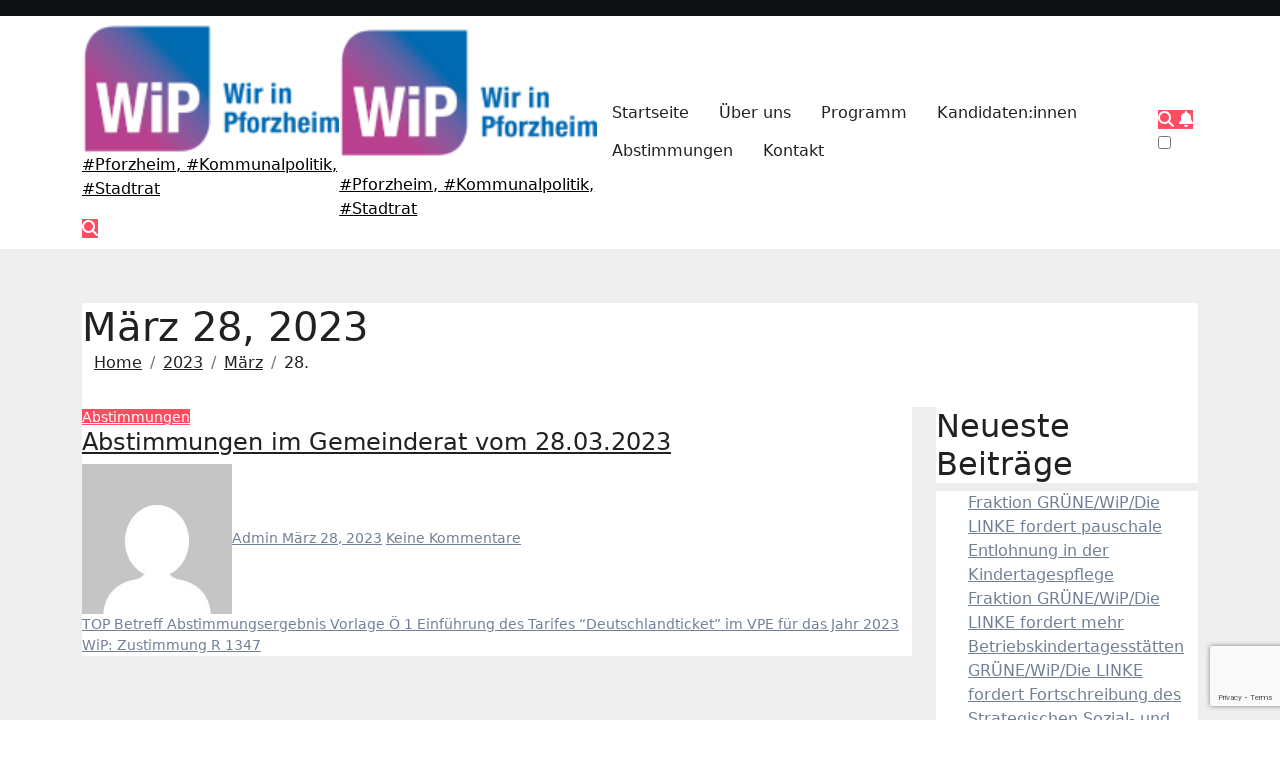

--- FILE ---
content_type: text/html; charset=utf-8
request_url: https://www.google.com/recaptcha/api2/anchor?ar=1&k=6Lc28-EpAAAAANrQhOmbKQkH5a31biPvrzfqXYHG&co=aHR0cHM6Ly93d3cud2lyLWluLXBmb3J6aGVpbS5kZTo0NDM.&hl=en&v=N67nZn4AqZkNcbeMu4prBgzg&size=invisible&anchor-ms=20000&execute-ms=30000&cb=904x59yw08sy
body_size: 48420
content:
<!DOCTYPE HTML><html dir="ltr" lang="en"><head><meta http-equiv="Content-Type" content="text/html; charset=UTF-8">
<meta http-equiv="X-UA-Compatible" content="IE=edge">
<title>reCAPTCHA</title>
<style type="text/css">
/* cyrillic-ext */
@font-face {
  font-family: 'Roboto';
  font-style: normal;
  font-weight: 400;
  font-stretch: 100%;
  src: url(//fonts.gstatic.com/s/roboto/v48/KFO7CnqEu92Fr1ME7kSn66aGLdTylUAMa3GUBHMdazTgWw.woff2) format('woff2');
  unicode-range: U+0460-052F, U+1C80-1C8A, U+20B4, U+2DE0-2DFF, U+A640-A69F, U+FE2E-FE2F;
}
/* cyrillic */
@font-face {
  font-family: 'Roboto';
  font-style: normal;
  font-weight: 400;
  font-stretch: 100%;
  src: url(//fonts.gstatic.com/s/roboto/v48/KFO7CnqEu92Fr1ME7kSn66aGLdTylUAMa3iUBHMdazTgWw.woff2) format('woff2');
  unicode-range: U+0301, U+0400-045F, U+0490-0491, U+04B0-04B1, U+2116;
}
/* greek-ext */
@font-face {
  font-family: 'Roboto';
  font-style: normal;
  font-weight: 400;
  font-stretch: 100%;
  src: url(//fonts.gstatic.com/s/roboto/v48/KFO7CnqEu92Fr1ME7kSn66aGLdTylUAMa3CUBHMdazTgWw.woff2) format('woff2');
  unicode-range: U+1F00-1FFF;
}
/* greek */
@font-face {
  font-family: 'Roboto';
  font-style: normal;
  font-weight: 400;
  font-stretch: 100%;
  src: url(//fonts.gstatic.com/s/roboto/v48/KFO7CnqEu92Fr1ME7kSn66aGLdTylUAMa3-UBHMdazTgWw.woff2) format('woff2');
  unicode-range: U+0370-0377, U+037A-037F, U+0384-038A, U+038C, U+038E-03A1, U+03A3-03FF;
}
/* math */
@font-face {
  font-family: 'Roboto';
  font-style: normal;
  font-weight: 400;
  font-stretch: 100%;
  src: url(//fonts.gstatic.com/s/roboto/v48/KFO7CnqEu92Fr1ME7kSn66aGLdTylUAMawCUBHMdazTgWw.woff2) format('woff2');
  unicode-range: U+0302-0303, U+0305, U+0307-0308, U+0310, U+0312, U+0315, U+031A, U+0326-0327, U+032C, U+032F-0330, U+0332-0333, U+0338, U+033A, U+0346, U+034D, U+0391-03A1, U+03A3-03A9, U+03B1-03C9, U+03D1, U+03D5-03D6, U+03F0-03F1, U+03F4-03F5, U+2016-2017, U+2034-2038, U+203C, U+2040, U+2043, U+2047, U+2050, U+2057, U+205F, U+2070-2071, U+2074-208E, U+2090-209C, U+20D0-20DC, U+20E1, U+20E5-20EF, U+2100-2112, U+2114-2115, U+2117-2121, U+2123-214F, U+2190, U+2192, U+2194-21AE, U+21B0-21E5, U+21F1-21F2, U+21F4-2211, U+2213-2214, U+2216-22FF, U+2308-230B, U+2310, U+2319, U+231C-2321, U+2336-237A, U+237C, U+2395, U+239B-23B7, U+23D0, U+23DC-23E1, U+2474-2475, U+25AF, U+25B3, U+25B7, U+25BD, U+25C1, U+25CA, U+25CC, U+25FB, U+266D-266F, U+27C0-27FF, U+2900-2AFF, U+2B0E-2B11, U+2B30-2B4C, U+2BFE, U+3030, U+FF5B, U+FF5D, U+1D400-1D7FF, U+1EE00-1EEFF;
}
/* symbols */
@font-face {
  font-family: 'Roboto';
  font-style: normal;
  font-weight: 400;
  font-stretch: 100%;
  src: url(//fonts.gstatic.com/s/roboto/v48/KFO7CnqEu92Fr1ME7kSn66aGLdTylUAMaxKUBHMdazTgWw.woff2) format('woff2');
  unicode-range: U+0001-000C, U+000E-001F, U+007F-009F, U+20DD-20E0, U+20E2-20E4, U+2150-218F, U+2190, U+2192, U+2194-2199, U+21AF, U+21E6-21F0, U+21F3, U+2218-2219, U+2299, U+22C4-22C6, U+2300-243F, U+2440-244A, U+2460-24FF, U+25A0-27BF, U+2800-28FF, U+2921-2922, U+2981, U+29BF, U+29EB, U+2B00-2BFF, U+4DC0-4DFF, U+FFF9-FFFB, U+10140-1018E, U+10190-1019C, U+101A0, U+101D0-101FD, U+102E0-102FB, U+10E60-10E7E, U+1D2C0-1D2D3, U+1D2E0-1D37F, U+1F000-1F0FF, U+1F100-1F1AD, U+1F1E6-1F1FF, U+1F30D-1F30F, U+1F315, U+1F31C, U+1F31E, U+1F320-1F32C, U+1F336, U+1F378, U+1F37D, U+1F382, U+1F393-1F39F, U+1F3A7-1F3A8, U+1F3AC-1F3AF, U+1F3C2, U+1F3C4-1F3C6, U+1F3CA-1F3CE, U+1F3D4-1F3E0, U+1F3ED, U+1F3F1-1F3F3, U+1F3F5-1F3F7, U+1F408, U+1F415, U+1F41F, U+1F426, U+1F43F, U+1F441-1F442, U+1F444, U+1F446-1F449, U+1F44C-1F44E, U+1F453, U+1F46A, U+1F47D, U+1F4A3, U+1F4B0, U+1F4B3, U+1F4B9, U+1F4BB, U+1F4BF, U+1F4C8-1F4CB, U+1F4D6, U+1F4DA, U+1F4DF, U+1F4E3-1F4E6, U+1F4EA-1F4ED, U+1F4F7, U+1F4F9-1F4FB, U+1F4FD-1F4FE, U+1F503, U+1F507-1F50B, U+1F50D, U+1F512-1F513, U+1F53E-1F54A, U+1F54F-1F5FA, U+1F610, U+1F650-1F67F, U+1F687, U+1F68D, U+1F691, U+1F694, U+1F698, U+1F6AD, U+1F6B2, U+1F6B9-1F6BA, U+1F6BC, U+1F6C6-1F6CF, U+1F6D3-1F6D7, U+1F6E0-1F6EA, U+1F6F0-1F6F3, U+1F6F7-1F6FC, U+1F700-1F7FF, U+1F800-1F80B, U+1F810-1F847, U+1F850-1F859, U+1F860-1F887, U+1F890-1F8AD, U+1F8B0-1F8BB, U+1F8C0-1F8C1, U+1F900-1F90B, U+1F93B, U+1F946, U+1F984, U+1F996, U+1F9E9, U+1FA00-1FA6F, U+1FA70-1FA7C, U+1FA80-1FA89, U+1FA8F-1FAC6, U+1FACE-1FADC, U+1FADF-1FAE9, U+1FAF0-1FAF8, U+1FB00-1FBFF;
}
/* vietnamese */
@font-face {
  font-family: 'Roboto';
  font-style: normal;
  font-weight: 400;
  font-stretch: 100%;
  src: url(//fonts.gstatic.com/s/roboto/v48/KFO7CnqEu92Fr1ME7kSn66aGLdTylUAMa3OUBHMdazTgWw.woff2) format('woff2');
  unicode-range: U+0102-0103, U+0110-0111, U+0128-0129, U+0168-0169, U+01A0-01A1, U+01AF-01B0, U+0300-0301, U+0303-0304, U+0308-0309, U+0323, U+0329, U+1EA0-1EF9, U+20AB;
}
/* latin-ext */
@font-face {
  font-family: 'Roboto';
  font-style: normal;
  font-weight: 400;
  font-stretch: 100%;
  src: url(//fonts.gstatic.com/s/roboto/v48/KFO7CnqEu92Fr1ME7kSn66aGLdTylUAMa3KUBHMdazTgWw.woff2) format('woff2');
  unicode-range: U+0100-02BA, U+02BD-02C5, U+02C7-02CC, U+02CE-02D7, U+02DD-02FF, U+0304, U+0308, U+0329, U+1D00-1DBF, U+1E00-1E9F, U+1EF2-1EFF, U+2020, U+20A0-20AB, U+20AD-20C0, U+2113, U+2C60-2C7F, U+A720-A7FF;
}
/* latin */
@font-face {
  font-family: 'Roboto';
  font-style: normal;
  font-weight: 400;
  font-stretch: 100%;
  src: url(//fonts.gstatic.com/s/roboto/v48/KFO7CnqEu92Fr1ME7kSn66aGLdTylUAMa3yUBHMdazQ.woff2) format('woff2');
  unicode-range: U+0000-00FF, U+0131, U+0152-0153, U+02BB-02BC, U+02C6, U+02DA, U+02DC, U+0304, U+0308, U+0329, U+2000-206F, U+20AC, U+2122, U+2191, U+2193, U+2212, U+2215, U+FEFF, U+FFFD;
}
/* cyrillic-ext */
@font-face {
  font-family: 'Roboto';
  font-style: normal;
  font-weight: 500;
  font-stretch: 100%;
  src: url(//fonts.gstatic.com/s/roboto/v48/KFO7CnqEu92Fr1ME7kSn66aGLdTylUAMa3GUBHMdazTgWw.woff2) format('woff2');
  unicode-range: U+0460-052F, U+1C80-1C8A, U+20B4, U+2DE0-2DFF, U+A640-A69F, U+FE2E-FE2F;
}
/* cyrillic */
@font-face {
  font-family: 'Roboto';
  font-style: normal;
  font-weight: 500;
  font-stretch: 100%;
  src: url(//fonts.gstatic.com/s/roboto/v48/KFO7CnqEu92Fr1ME7kSn66aGLdTylUAMa3iUBHMdazTgWw.woff2) format('woff2');
  unicode-range: U+0301, U+0400-045F, U+0490-0491, U+04B0-04B1, U+2116;
}
/* greek-ext */
@font-face {
  font-family: 'Roboto';
  font-style: normal;
  font-weight: 500;
  font-stretch: 100%;
  src: url(//fonts.gstatic.com/s/roboto/v48/KFO7CnqEu92Fr1ME7kSn66aGLdTylUAMa3CUBHMdazTgWw.woff2) format('woff2');
  unicode-range: U+1F00-1FFF;
}
/* greek */
@font-face {
  font-family: 'Roboto';
  font-style: normal;
  font-weight: 500;
  font-stretch: 100%;
  src: url(//fonts.gstatic.com/s/roboto/v48/KFO7CnqEu92Fr1ME7kSn66aGLdTylUAMa3-UBHMdazTgWw.woff2) format('woff2');
  unicode-range: U+0370-0377, U+037A-037F, U+0384-038A, U+038C, U+038E-03A1, U+03A3-03FF;
}
/* math */
@font-face {
  font-family: 'Roboto';
  font-style: normal;
  font-weight: 500;
  font-stretch: 100%;
  src: url(//fonts.gstatic.com/s/roboto/v48/KFO7CnqEu92Fr1ME7kSn66aGLdTylUAMawCUBHMdazTgWw.woff2) format('woff2');
  unicode-range: U+0302-0303, U+0305, U+0307-0308, U+0310, U+0312, U+0315, U+031A, U+0326-0327, U+032C, U+032F-0330, U+0332-0333, U+0338, U+033A, U+0346, U+034D, U+0391-03A1, U+03A3-03A9, U+03B1-03C9, U+03D1, U+03D5-03D6, U+03F0-03F1, U+03F4-03F5, U+2016-2017, U+2034-2038, U+203C, U+2040, U+2043, U+2047, U+2050, U+2057, U+205F, U+2070-2071, U+2074-208E, U+2090-209C, U+20D0-20DC, U+20E1, U+20E5-20EF, U+2100-2112, U+2114-2115, U+2117-2121, U+2123-214F, U+2190, U+2192, U+2194-21AE, U+21B0-21E5, U+21F1-21F2, U+21F4-2211, U+2213-2214, U+2216-22FF, U+2308-230B, U+2310, U+2319, U+231C-2321, U+2336-237A, U+237C, U+2395, U+239B-23B7, U+23D0, U+23DC-23E1, U+2474-2475, U+25AF, U+25B3, U+25B7, U+25BD, U+25C1, U+25CA, U+25CC, U+25FB, U+266D-266F, U+27C0-27FF, U+2900-2AFF, U+2B0E-2B11, U+2B30-2B4C, U+2BFE, U+3030, U+FF5B, U+FF5D, U+1D400-1D7FF, U+1EE00-1EEFF;
}
/* symbols */
@font-face {
  font-family: 'Roboto';
  font-style: normal;
  font-weight: 500;
  font-stretch: 100%;
  src: url(//fonts.gstatic.com/s/roboto/v48/KFO7CnqEu92Fr1ME7kSn66aGLdTylUAMaxKUBHMdazTgWw.woff2) format('woff2');
  unicode-range: U+0001-000C, U+000E-001F, U+007F-009F, U+20DD-20E0, U+20E2-20E4, U+2150-218F, U+2190, U+2192, U+2194-2199, U+21AF, U+21E6-21F0, U+21F3, U+2218-2219, U+2299, U+22C4-22C6, U+2300-243F, U+2440-244A, U+2460-24FF, U+25A0-27BF, U+2800-28FF, U+2921-2922, U+2981, U+29BF, U+29EB, U+2B00-2BFF, U+4DC0-4DFF, U+FFF9-FFFB, U+10140-1018E, U+10190-1019C, U+101A0, U+101D0-101FD, U+102E0-102FB, U+10E60-10E7E, U+1D2C0-1D2D3, U+1D2E0-1D37F, U+1F000-1F0FF, U+1F100-1F1AD, U+1F1E6-1F1FF, U+1F30D-1F30F, U+1F315, U+1F31C, U+1F31E, U+1F320-1F32C, U+1F336, U+1F378, U+1F37D, U+1F382, U+1F393-1F39F, U+1F3A7-1F3A8, U+1F3AC-1F3AF, U+1F3C2, U+1F3C4-1F3C6, U+1F3CA-1F3CE, U+1F3D4-1F3E0, U+1F3ED, U+1F3F1-1F3F3, U+1F3F5-1F3F7, U+1F408, U+1F415, U+1F41F, U+1F426, U+1F43F, U+1F441-1F442, U+1F444, U+1F446-1F449, U+1F44C-1F44E, U+1F453, U+1F46A, U+1F47D, U+1F4A3, U+1F4B0, U+1F4B3, U+1F4B9, U+1F4BB, U+1F4BF, U+1F4C8-1F4CB, U+1F4D6, U+1F4DA, U+1F4DF, U+1F4E3-1F4E6, U+1F4EA-1F4ED, U+1F4F7, U+1F4F9-1F4FB, U+1F4FD-1F4FE, U+1F503, U+1F507-1F50B, U+1F50D, U+1F512-1F513, U+1F53E-1F54A, U+1F54F-1F5FA, U+1F610, U+1F650-1F67F, U+1F687, U+1F68D, U+1F691, U+1F694, U+1F698, U+1F6AD, U+1F6B2, U+1F6B9-1F6BA, U+1F6BC, U+1F6C6-1F6CF, U+1F6D3-1F6D7, U+1F6E0-1F6EA, U+1F6F0-1F6F3, U+1F6F7-1F6FC, U+1F700-1F7FF, U+1F800-1F80B, U+1F810-1F847, U+1F850-1F859, U+1F860-1F887, U+1F890-1F8AD, U+1F8B0-1F8BB, U+1F8C0-1F8C1, U+1F900-1F90B, U+1F93B, U+1F946, U+1F984, U+1F996, U+1F9E9, U+1FA00-1FA6F, U+1FA70-1FA7C, U+1FA80-1FA89, U+1FA8F-1FAC6, U+1FACE-1FADC, U+1FADF-1FAE9, U+1FAF0-1FAF8, U+1FB00-1FBFF;
}
/* vietnamese */
@font-face {
  font-family: 'Roboto';
  font-style: normal;
  font-weight: 500;
  font-stretch: 100%;
  src: url(//fonts.gstatic.com/s/roboto/v48/KFO7CnqEu92Fr1ME7kSn66aGLdTylUAMa3OUBHMdazTgWw.woff2) format('woff2');
  unicode-range: U+0102-0103, U+0110-0111, U+0128-0129, U+0168-0169, U+01A0-01A1, U+01AF-01B0, U+0300-0301, U+0303-0304, U+0308-0309, U+0323, U+0329, U+1EA0-1EF9, U+20AB;
}
/* latin-ext */
@font-face {
  font-family: 'Roboto';
  font-style: normal;
  font-weight: 500;
  font-stretch: 100%;
  src: url(//fonts.gstatic.com/s/roboto/v48/KFO7CnqEu92Fr1ME7kSn66aGLdTylUAMa3KUBHMdazTgWw.woff2) format('woff2');
  unicode-range: U+0100-02BA, U+02BD-02C5, U+02C7-02CC, U+02CE-02D7, U+02DD-02FF, U+0304, U+0308, U+0329, U+1D00-1DBF, U+1E00-1E9F, U+1EF2-1EFF, U+2020, U+20A0-20AB, U+20AD-20C0, U+2113, U+2C60-2C7F, U+A720-A7FF;
}
/* latin */
@font-face {
  font-family: 'Roboto';
  font-style: normal;
  font-weight: 500;
  font-stretch: 100%;
  src: url(//fonts.gstatic.com/s/roboto/v48/KFO7CnqEu92Fr1ME7kSn66aGLdTylUAMa3yUBHMdazQ.woff2) format('woff2');
  unicode-range: U+0000-00FF, U+0131, U+0152-0153, U+02BB-02BC, U+02C6, U+02DA, U+02DC, U+0304, U+0308, U+0329, U+2000-206F, U+20AC, U+2122, U+2191, U+2193, U+2212, U+2215, U+FEFF, U+FFFD;
}
/* cyrillic-ext */
@font-face {
  font-family: 'Roboto';
  font-style: normal;
  font-weight: 900;
  font-stretch: 100%;
  src: url(//fonts.gstatic.com/s/roboto/v48/KFO7CnqEu92Fr1ME7kSn66aGLdTylUAMa3GUBHMdazTgWw.woff2) format('woff2');
  unicode-range: U+0460-052F, U+1C80-1C8A, U+20B4, U+2DE0-2DFF, U+A640-A69F, U+FE2E-FE2F;
}
/* cyrillic */
@font-face {
  font-family: 'Roboto';
  font-style: normal;
  font-weight: 900;
  font-stretch: 100%;
  src: url(//fonts.gstatic.com/s/roboto/v48/KFO7CnqEu92Fr1ME7kSn66aGLdTylUAMa3iUBHMdazTgWw.woff2) format('woff2');
  unicode-range: U+0301, U+0400-045F, U+0490-0491, U+04B0-04B1, U+2116;
}
/* greek-ext */
@font-face {
  font-family: 'Roboto';
  font-style: normal;
  font-weight: 900;
  font-stretch: 100%;
  src: url(//fonts.gstatic.com/s/roboto/v48/KFO7CnqEu92Fr1ME7kSn66aGLdTylUAMa3CUBHMdazTgWw.woff2) format('woff2');
  unicode-range: U+1F00-1FFF;
}
/* greek */
@font-face {
  font-family: 'Roboto';
  font-style: normal;
  font-weight: 900;
  font-stretch: 100%;
  src: url(//fonts.gstatic.com/s/roboto/v48/KFO7CnqEu92Fr1ME7kSn66aGLdTylUAMa3-UBHMdazTgWw.woff2) format('woff2');
  unicode-range: U+0370-0377, U+037A-037F, U+0384-038A, U+038C, U+038E-03A1, U+03A3-03FF;
}
/* math */
@font-face {
  font-family: 'Roboto';
  font-style: normal;
  font-weight: 900;
  font-stretch: 100%;
  src: url(//fonts.gstatic.com/s/roboto/v48/KFO7CnqEu92Fr1ME7kSn66aGLdTylUAMawCUBHMdazTgWw.woff2) format('woff2');
  unicode-range: U+0302-0303, U+0305, U+0307-0308, U+0310, U+0312, U+0315, U+031A, U+0326-0327, U+032C, U+032F-0330, U+0332-0333, U+0338, U+033A, U+0346, U+034D, U+0391-03A1, U+03A3-03A9, U+03B1-03C9, U+03D1, U+03D5-03D6, U+03F0-03F1, U+03F4-03F5, U+2016-2017, U+2034-2038, U+203C, U+2040, U+2043, U+2047, U+2050, U+2057, U+205F, U+2070-2071, U+2074-208E, U+2090-209C, U+20D0-20DC, U+20E1, U+20E5-20EF, U+2100-2112, U+2114-2115, U+2117-2121, U+2123-214F, U+2190, U+2192, U+2194-21AE, U+21B0-21E5, U+21F1-21F2, U+21F4-2211, U+2213-2214, U+2216-22FF, U+2308-230B, U+2310, U+2319, U+231C-2321, U+2336-237A, U+237C, U+2395, U+239B-23B7, U+23D0, U+23DC-23E1, U+2474-2475, U+25AF, U+25B3, U+25B7, U+25BD, U+25C1, U+25CA, U+25CC, U+25FB, U+266D-266F, U+27C0-27FF, U+2900-2AFF, U+2B0E-2B11, U+2B30-2B4C, U+2BFE, U+3030, U+FF5B, U+FF5D, U+1D400-1D7FF, U+1EE00-1EEFF;
}
/* symbols */
@font-face {
  font-family: 'Roboto';
  font-style: normal;
  font-weight: 900;
  font-stretch: 100%;
  src: url(//fonts.gstatic.com/s/roboto/v48/KFO7CnqEu92Fr1ME7kSn66aGLdTylUAMaxKUBHMdazTgWw.woff2) format('woff2');
  unicode-range: U+0001-000C, U+000E-001F, U+007F-009F, U+20DD-20E0, U+20E2-20E4, U+2150-218F, U+2190, U+2192, U+2194-2199, U+21AF, U+21E6-21F0, U+21F3, U+2218-2219, U+2299, U+22C4-22C6, U+2300-243F, U+2440-244A, U+2460-24FF, U+25A0-27BF, U+2800-28FF, U+2921-2922, U+2981, U+29BF, U+29EB, U+2B00-2BFF, U+4DC0-4DFF, U+FFF9-FFFB, U+10140-1018E, U+10190-1019C, U+101A0, U+101D0-101FD, U+102E0-102FB, U+10E60-10E7E, U+1D2C0-1D2D3, U+1D2E0-1D37F, U+1F000-1F0FF, U+1F100-1F1AD, U+1F1E6-1F1FF, U+1F30D-1F30F, U+1F315, U+1F31C, U+1F31E, U+1F320-1F32C, U+1F336, U+1F378, U+1F37D, U+1F382, U+1F393-1F39F, U+1F3A7-1F3A8, U+1F3AC-1F3AF, U+1F3C2, U+1F3C4-1F3C6, U+1F3CA-1F3CE, U+1F3D4-1F3E0, U+1F3ED, U+1F3F1-1F3F3, U+1F3F5-1F3F7, U+1F408, U+1F415, U+1F41F, U+1F426, U+1F43F, U+1F441-1F442, U+1F444, U+1F446-1F449, U+1F44C-1F44E, U+1F453, U+1F46A, U+1F47D, U+1F4A3, U+1F4B0, U+1F4B3, U+1F4B9, U+1F4BB, U+1F4BF, U+1F4C8-1F4CB, U+1F4D6, U+1F4DA, U+1F4DF, U+1F4E3-1F4E6, U+1F4EA-1F4ED, U+1F4F7, U+1F4F9-1F4FB, U+1F4FD-1F4FE, U+1F503, U+1F507-1F50B, U+1F50D, U+1F512-1F513, U+1F53E-1F54A, U+1F54F-1F5FA, U+1F610, U+1F650-1F67F, U+1F687, U+1F68D, U+1F691, U+1F694, U+1F698, U+1F6AD, U+1F6B2, U+1F6B9-1F6BA, U+1F6BC, U+1F6C6-1F6CF, U+1F6D3-1F6D7, U+1F6E0-1F6EA, U+1F6F0-1F6F3, U+1F6F7-1F6FC, U+1F700-1F7FF, U+1F800-1F80B, U+1F810-1F847, U+1F850-1F859, U+1F860-1F887, U+1F890-1F8AD, U+1F8B0-1F8BB, U+1F8C0-1F8C1, U+1F900-1F90B, U+1F93B, U+1F946, U+1F984, U+1F996, U+1F9E9, U+1FA00-1FA6F, U+1FA70-1FA7C, U+1FA80-1FA89, U+1FA8F-1FAC6, U+1FACE-1FADC, U+1FADF-1FAE9, U+1FAF0-1FAF8, U+1FB00-1FBFF;
}
/* vietnamese */
@font-face {
  font-family: 'Roboto';
  font-style: normal;
  font-weight: 900;
  font-stretch: 100%;
  src: url(//fonts.gstatic.com/s/roboto/v48/KFO7CnqEu92Fr1ME7kSn66aGLdTylUAMa3OUBHMdazTgWw.woff2) format('woff2');
  unicode-range: U+0102-0103, U+0110-0111, U+0128-0129, U+0168-0169, U+01A0-01A1, U+01AF-01B0, U+0300-0301, U+0303-0304, U+0308-0309, U+0323, U+0329, U+1EA0-1EF9, U+20AB;
}
/* latin-ext */
@font-face {
  font-family: 'Roboto';
  font-style: normal;
  font-weight: 900;
  font-stretch: 100%;
  src: url(//fonts.gstatic.com/s/roboto/v48/KFO7CnqEu92Fr1ME7kSn66aGLdTylUAMa3KUBHMdazTgWw.woff2) format('woff2');
  unicode-range: U+0100-02BA, U+02BD-02C5, U+02C7-02CC, U+02CE-02D7, U+02DD-02FF, U+0304, U+0308, U+0329, U+1D00-1DBF, U+1E00-1E9F, U+1EF2-1EFF, U+2020, U+20A0-20AB, U+20AD-20C0, U+2113, U+2C60-2C7F, U+A720-A7FF;
}
/* latin */
@font-face {
  font-family: 'Roboto';
  font-style: normal;
  font-weight: 900;
  font-stretch: 100%;
  src: url(//fonts.gstatic.com/s/roboto/v48/KFO7CnqEu92Fr1ME7kSn66aGLdTylUAMa3yUBHMdazQ.woff2) format('woff2');
  unicode-range: U+0000-00FF, U+0131, U+0152-0153, U+02BB-02BC, U+02C6, U+02DA, U+02DC, U+0304, U+0308, U+0329, U+2000-206F, U+20AC, U+2122, U+2191, U+2193, U+2212, U+2215, U+FEFF, U+FFFD;
}

</style>
<link rel="stylesheet" type="text/css" href="https://www.gstatic.com/recaptcha/releases/N67nZn4AqZkNcbeMu4prBgzg/styles__ltr.css">
<script nonce="3LmcRpbkbqrsdQXnQ1jwmA" type="text/javascript">window['__recaptcha_api'] = 'https://www.google.com/recaptcha/api2/';</script>
<script type="text/javascript" src="https://www.gstatic.com/recaptcha/releases/N67nZn4AqZkNcbeMu4prBgzg/recaptcha__en.js" nonce="3LmcRpbkbqrsdQXnQ1jwmA">
      
    </script></head>
<body><div id="rc-anchor-alert" class="rc-anchor-alert"></div>
<input type="hidden" id="recaptcha-token" value="[base64]">
<script type="text/javascript" nonce="3LmcRpbkbqrsdQXnQ1jwmA">
      recaptcha.anchor.Main.init("[\x22ainput\x22,[\x22bgdata\x22,\x22\x22,\[base64]/[base64]/[base64]/[base64]/[base64]/UltsKytdPUU6KEU8MjA0OD9SW2wrK109RT4+NnwxOTI6KChFJjY0NTEyKT09NTUyOTYmJk0rMTxjLmxlbmd0aCYmKGMuY2hhckNvZGVBdChNKzEpJjY0NTEyKT09NTYzMjA/[base64]/[base64]/[base64]/[base64]/[base64]/[base64]/[base64]\x22,\[base64]\\u003d\\u003d\x22,\x22R3/CuMKmJ8KLfsKiPF4UwopFw4wcS8OBwobCssOqwpVFEsKRVCQbw4Uuw6HClHLDkMKNw4I8wp/[base64]/DjsKXfDDDmi7CkyzCgcOSdMOeecKFBMO8ecOGDsK5JBhzSDXChMKtIsO0wrMBFRwwDcOXwoxcLcOQO8OEHsKfwoXDlMO6wqg+e8OEIjTCszLDhWXCsm7CgHNdwoEwV2gOYsKkwrrDp3bDojIHw6/CkFnDtsOkX8KHwqNIwqvDucKRwpEpwrrCmsKww6hAw5hPwqLDiMOQw7vCjSLDlx7Cv8OmfQXCgsKdBMOkwoXColjDqcKWw5JdVsKiw7EZMcOHa8KrwoMGM8KAw6bDr8OuVD7Ctm/DsWgiwrUAWVV+JSDDt2PCs8OWLz9Bw6gowo17w5bDpcKkw5kOBsKYw7p4wpAHwrnCnTvDu33CiMKMw6XDv1zCkMOawp7CqgfChsOjesKoLw7CuR7CkVfDlMO2NFRmwpXDqcO6w4pSSANiwrfDq3fDr8K9ZTTCgMOIw7DCtsKhwqXCnsKrwrg8wrvCrEjCmD3CrW/Do8K+OBnDnMK9CsOLZMOgG3Jrw4LCnXzDtBMBw6HCnMOmwpVtGcK8Lx9xHMK8w6gwwqfClsOpJsKXcTFRwr/Du13DsEo4GgPDjMOIwrBbw4BcwrrCuGnCucOBYcOSwq4FNsOnDMKNw77DpWEHEMODQ07CjhHDpQw0XMOiw4/DmH8ifsKewr9AFMOMXBjCg8KAIsKnf8O0CyjCgMODC8OsE20QaFLDpsKML8KkwrlpA0hCw5UNfMK3w7/DpcONJsKdwqZ7U0/DonPCo0tdD8KkMcOdw7XDrjvDpsKBO8OACEDCl8ODCWAueDDCiRXCisOgw5fDuTbDl0pLw4x6Rwg9Amd4acK7wqXDqg/CgjDDtMOGw6cWwpBvwp4ldcK7YcOOw6V/DQY5fF7Dt24FbsOxwpxDwr/CnMOnSsKdwrvCs8ORwoPCq8O1PsKJwpNqTMOJwonCnsOwwrDDlsOdw6s2LcKqbsOEw7XDi8KPw5lkwrjDgMO7ez48EzpYw7Z/[base64]/CsEnCpcKBA0HCtlnDncOCPnzCjsKIeRPDucOkUnsIw6zCqGHDpcO+fsKkbSnCpcKxw6PDuMKzwpPDuUcoS1R3b8KPLnB5wrVTTMOCw4xiOkBrw73CjDc0DSBcw6PDhsOUNsOZw4Vxw4Vww6IJworDqkZRESp5Dx1PLWrCisOGQwgiGmzDhG/DjxTCkcOjC2t4DFAFTsKxwrrDr0t4KRgcw6LCmcOjFsKuwqFTQsONBXQrJV/Dv8KoICfCiBIjT8Kfw5fCq8KVJsK2McO7fijDhMOgwrXDojTDi2JNZMKAwrbDn8OBw5oWw6cow6PCrHfDiChxDMOnwobCk8KVdkhsaMKbw7h/[base64]/CgsOywopMw4/DncOmJMOLWylXwqfCi8O3w4J9woTCsXHDgTQrc8K0wqYdTGw4PMKxXMOMwq/DtMKGw7/DhsKzw7Jnwp/Cj8KlAcOLU8KYXxTDtMKywqt4woVSwogZfV7CpgnClHltGcOdSn3DrMKBdMKpWFbDhcOwOsK6BUHDgsONJjPDkE7CrcOkLsKMZxTDnsK5OXQ2fy5MGMOLITwpw6RTQsO5w5ldw7TCulUVwq/CpMK1w5zDjMK0OMKDUAYUIFABbSLDnsONEGlwJMKRWFTCisKSw5TDlUY4w4nCrMOeRwcRwrQzE8KcV8KKaAvCtcKiwqYLLE/[base64]/[base64]/[base64]/Cj8KBwrXDp8K4V8Onwr15woAkw5XCk8OCRxl0AisGwoBswqheworCncKewo7DvD7DoDPDtsOMCFzCpsKSZ8KWY8OaTcOlRjnDpMOowrQTwqLCqG5vFAXCmsKXw4YtdcK/ZFDCgT7Dp3EUwrFKSTJvwoIvRsOmKybCqCfCpcK7w7xVwodlw5jCoUTCrcKMwodKwoBpwoZHwok1bCTCscK9wqArB8OvHsO5w5pBBRkrPEFbXMKJw6Fkw63DoXgowr7DuH4RWsKWA8O2KcOfZcKyw7QNLsO/w4oXwrzDoDlOwqkgEsOqwpk2JBt/[base64]/DjsOowqxtC8K3OMOiw6jDncKhwpdSw7HDrcKGL8Ohwq3Dv2jDgnc5V8KdKCXDoybCk0gRHVLDocOIw7YOwp9HCcOSUy7DmMOdw53DgcK/S0bDmMOHwrN5wp5oElZpGMOqWCBgw6rCicOxTT4YZGV9KcOLT8OoMiTChj9gd8KSOsONbGImw4zCu8KCK8Oww5ldMGLDlHpxQ0/DusKRw4LDrD/[base64]/DilHDp8O8C8OsO3Mdw4XDhz/[base64]/CcKIwo/[base64]/CgMOJL2gMHcOmw6DCgX9TFRzDs8OYPsKiwoXDiCzDu8OLNcOjAXh7dsOZVcO2XykuYsOVLcKLwpfDmMKDwpbDpSdGw6dBw4TDgsOMP8KsVcKbTMOtGMOqScK+w5DDvCfCrnPDrWxKJsKUw6rCscOTwojDiMK0dMOiwrfDmUVmMxLCnXrDoCN6XsK/wpzDmXfCtFIRTMOOwohgwqY1YSbCsXcSTcKDw5zCjsOgw55MWcK0L8Kdw5ggwqwKwqnDvcKgwpIyQlTDo8K9wpQVwoYXNMOmScKSw5HDu1AIbMOdWMKaw7LDhcOXVSBqwpDDvynDjxDCu1FKG3EiPFzDo8OIHxYrwqTCtE/[base64]/[base64]/J8KkwoVtAUzChQTCssKTQsO7CcK9PSvCvlV9O8Kkw63CoMKuw4pfw6vCu8K7JcO1HU14GMKKEyQvZkDChsKTw7g2wqfCsizDtsKfdcKIw4cAAMKbwpjCl8KQbC3Dkk/Cg8K5asOSw6XCsh/[base64]/fcOPwoUOw5jCmRZXfMKDMMOyBsK1FMOpXTDDs2DCiHDDssK/CsO/P8KGw5pgRcKMccOswqUvwp8bBloOQsO8dyvDl8K1wrrDu8Kww7/CtMOyIsKJbMOLL8KWEsOkwrVxwpTCujfCskxXfkXChcOVUmfDgXEmRGnCkTIFwrdPL8K5axPCqG41w6ILwrzClELDg8Ofw54lw68Rw6BeWxbDnMKVw55LfxttwqDCkGvCvMK6BsK2ecKkw4bDkzVYNx1hRTTCiUHDrSfDr1DDv1EyZwM/a8KPODzCgHjCjmPDuMKTw6DDpMOldcKuwr8VDMOnN8OGwpjCg2bCjU5OP8KHw6UsAnUQdGATJcOoTnXDjMOIw5gkw7p2wrpCLSDDiz/ChMO8w5LCrmspw47Cj2xCw4LDlTnDig87EQTDkMKRwrLCsMK7wqJlw6rDlhXDlsO7w7PCtjzCkRrCscOtVxJ1RsOFwptRw7vDlkJPw6Nxwrt/[base64]/[base64]/[base64]/XTHDnyvDgsK8wqUhwrcPPiUzw4TCmDxdBF9bPMKSw7XDkz/Ck8OFWcOAIyBfQSHCmEjCpsOBw77CpxfDlsKoOsKjwqQjw7nCqMKLw7kaCcKkKMK9w5rCmhNANRPDqSbCqlHDnsKKecOsDCYnw5huDXPCqsKnE8Kcw7UNwoUTw61ewpLDjMKRw5TDkGQTEVPDoMO2w7LDg8KBwrzDggJJwrx2w6/DuV7Cg8O/IsOiwpbDhcKoA8OoW1xuAsOrw47CjQvDmMOyG8K/w6ldw5MOwoXDpsOqw6jChHvCgcOhCcK4wq/DuMKRUsKGw6oKwroYw4pCLMK2wpxIwpk/[base64]/DjlzDiHQjWVcgw4ASwqrCiMKaw707McOvw4rCviHCrzfCjHnDhcKywp1Cw5HDgsOnRcKZbcKbwp4vwrx5ED/[base64]/wrfCvcOnwqt7L1HDhsOLw6ZXScK0wpgcwqQgw7PCh2TCmHp6wrHDisOnw4Rlw60RB8OPW8K0w4PCkBPCjXbDmXbDjcKYRcO2dsKHNMK4AMO/[base64]/w7chOVXDqxXChSM2w749w45aw43Dvmo8wrwBasOzDsOtw73CgVdKAcO5Y8ObwqY6wpllw7IdwrvDo0Vcw7AyDjQYMsOAaMKBwoXDqVFNfcOIMDRlGncKGS4Rw6XCg8Oqw40Nw4tPFG4iW8KEwrBOw5Mxw5/Cog8Cwq/CsCcfw73CvxQAFRc5dwRURzpLw7RtV8KwY8O1ABfDhH3CgMKKw600STXDlmp2wqvDoMKvwr/DrcOIw7XCqMOKw5Muw57CuBDCt8KyUcOjwqM9w4t5w49TAMO/aXDDvTRawpzCs8OqZUPCvRRsw68JBMOXwrHDgVHChcKbckDDisK/QVjDrsOlIE/CrS3Do2wEacKIw4oMw4TDog3Cr8KewozDtMKIa8OowqlGw5DDqMOWwrpdw6fCpsKBQsOqw6sWdsOMfh56w5/ChMKNw78wNFnDiFvCpQo1e2Vow4/CmcOuwqPCrsKqEcKhw77DlmgSbMKhwpg+woLChsKUCxHCp8KRw4nChDckwrfCoE9uwqtgJsOjw4x7AMONYMKXLsO6DsOhw63DqB/CmMOHXDcQFg7DjsOfEcKUVGFmcAIQwpFwwqwyXMO7w60EbQtRN8O8a8O2w43CuTDCrsOtwqrDqQ7DuDfDlMKeA8O2w5xKW8KbAMK/ZBfDl8OswqfDvX91wqjDj8K/[base64]/PVnCusK/eF85M8K+wrN0w4/[base64]/RcK/wrAZUhbCiWrCvGwAwr5dwqXCkjTCiMOqw5DCgy3Du0zCnxRGKsOLSsOlwro8cyrDnMKUCsOfw4DClgx1w5fDs8K5YzBhwpo4CsK3w59Xwo/DhyTDuCvDt3HDggwsw55CfC7CqG/DhcOuw4JXKATDg8K/cAsMwrnDk8KLw5zDrUl5bcKFw7ROw5QFMcOqcsOKA8KVwowROMOuXsKwQcOcwq/CkMK3aQgPaTp+cSc+wpI7w63DnsKUdMODfQvDiMKfO00lUsO9OMKPw5nCksK2NRh0w7vDrSrCnkvDv8OFwqDDm0ZNw6cYdgnCk0fCmsORwppjcyRidEDDtgLCvljCjsKjUMOwwpjCiz9/wpbCr8K9EsKhSsOEw5dlKMOdQlY7MsKBwppDBnx+HcOQwoROHFZOw4XDlGI0w6bCqcKhOMOVe37DmFoXXXrDhD9EfcKrWsK8LsKkw6HCssKGIRkbRMOrVC/DjsObwr5te0g0FsO1CScqwqrCmMKnQsKoRcKlw63CscOlG8OFX8Kiw4TCq8OTwpFnw5bCi3cTaywMZ8KAA8KfeEbCkMOXwpdGHGUdw5jCj8OkTMKxL0/CucOmbF8twrYrbMKpPMK7wqcpw5QFNsOQw69swpYCwqfDn8OyMzYBXMO0YzHCgiHCh8OqwqhLwrwXwrM7worCr8OywoDCriXDpSHDjMK9ZcKORz9AZV3Dnh/DpcKdP1NwRG1eZVzDti5nX0NQw7zCjcKafcKPBQgkw6jDr1LDoiDDv8OMw5DClzQKZsO5wrQKdsKlQArCtX3CoMKHwr4jwrDDtUTCusKEbHYrwqfDq8OdZ8OxOsOhwqHDlErCl3EqXx/[base64]/ClAI9XFzCrlYpLsKKWC8DO2hOeQ1dEMOpw5TCicKfw602w5kgbsKiM8Oew7hHwp3Dr8O0bzQgCizDmcOuw6pvRsOwwp3CvU5rw6TDuDLCiMKzV8K6w6NjMHATKyltw45HKirDkcOQP8OSK8KqUMKGworDlcO+Wl5+FD/[base64]/WsOgC8OLOQHDnC/CnsKHahPDo8KECMKYMRvDkcO+CjIdw7TDmsK6CsOcFELCmT3DvMKCwonCnGUve28xwqlfwpdzw57DoFDDhcKvw6zDhxoxWC40wpAbECgceXbCvMObLcKoF3tjNhTDp8KtH1/DlsK/eV7DpMO0OsO/w5V8w6MATUjCusKAwp3Dp8O9w4fDicOIw5fCt8OTwqrCocOOUcOobQHDjW3DisOVdMOlwr4hby1TNQXDv0sWLmfCgRk5w7d8QU9OMMKpwpnDp8Oywp7Cum/[base64]/DvQw/FcO1w6HDuwoTK8OOw5fDgMOkH8OFw6PDk8OCw5xSOnRJwp8HJcKfw7/DkR0Ywo7DlhPCkx/DgcK0w5wzRMK3wpFVOxNZw6HDrXl8S2wQRsKBAcOccwLDknXColUTBgAvw6XCtmUbB8OXE8KvSCTDlHZzDcKRw7AETsO0wp5NW8KowrLCkmoQV2doBS06GsKMw7LDjMKTbsKJw7pXw6nCmTzCoQhdwo/CgX3Co8KpwogEwqfDk0zCqRFywqQ+w4rDuQQvwoQJw5bCu2zCmwJ7Lm5YZjpRwq3CkMKRDMKtYDIhW8O6wo3CvsKZw7XDtMO7wqMoPwXDjjgawoETVsOHwr/DqmTDuMKUwrwmw7TCicKtWB/CisKpw7PCuUonEnPCvMOiwr9bJ2JENsO/w43CkcOoHX4qwqnCrsOcw6TCq8KzwodsHsKxOcKtwoAOw4PCu3ouaHlKA8OeGV3DrsOsXEZew5XDgsKZw7xYCh/CjBrDnMOzKMOtNCLCiSwdw7YQSyLDvsKLWMOOP1ptP8KuN2FVw7Bvw7LCtMOgYEzCik9Bw57DjMODwosEwrLDlcOfwqbDrhvDpC1Swo/CgMO4wp8qDGl+wqFew60Vw4bClSd2TFnCsBzDmSlwJgoHK8OyGUoOwoFZdjtkew3Du3Ecw47Dp8Kxw4IaGTXDtWd/wro8w7jCnjhPT8KANjxFwq0nbsObw78ww4HCoHUmw67DpcOsPBPDlwjCoUBww5FgCMKUw7VEwobCr8KvwpPCoDZIPMKHW8OIaC3CpgzCocKNwphJHsKgw7kXFsOVwoZ5w7tBZ8KDWm3DtxfDrcKpZXNKw488QXPCnVxqw5/CisOAYcK4esOeGMKyw4LCq8OFwrFLw7tCHAnDpH0lRE9XwqBrDsKlw5gQwqHDgAwCOMOSMQB4csOcw4jDinhPwo9pKkjDoQbCsiDClzXDm8K/d8Kfwq4LHxw1w54rw7J/w4duSA7Dv8OvHyXCjDZgMsOMw6/[base64]/fcO0Y0Y0KsOvFDlywpQRwoF7VMKWwr/Ch8K8bcOfw6DCp31aHAzCumbCosO8TnXDmsKHazVQZ8OfwpkhZ1/DkF3DpAvDlcKdUXXCpsO2w7otKjFALGbDlirCr8OTNjNhw5ZaARPDg8K2wpVGw4UlIsKnw6sfw4/CgcKsw4lNbnxfCA3DgMOwTiPCmsKwwqjCgcOGw6pAB8OsQy8BTgHDpcOtwplJM0XCnsK2wqRkRiw9w4wgGxnDvwvDtxQEwp/DpDDCtsOJQMOHwo4ZwpJRaBgqGncjw6XDqU9rw47CkDnCuwhORDPCn8OMb2XCmsOvXsKjwp8bw5vCsmlgw4Eqw79Ew6TCs8OZbj3Dk8Khw7bDuG/DvcOPwoXDoMKRA8KXw5PDtGcVEsKUwosgGFpSwozDuxXDkRErMkPCojfCtGh0EMOJUDogwrZIw5dxwrzDnBLDuiLDiMOKOS0TTMO1SUzDt10le1VvwrfCtcOfcgo5XMOjHsOjw6wtw6XDlsOgw5Z0PTU3KXtbNcOwNsK4ZcKcWhfDjVnCkELCvl1MHyAgwqkhI1/Drk4CMMKjwpEnUMKpw5QVwr1zw7HCtsK5wrrDswPDiFDDrz91w65RwpbDrcOzwovCpzkCw73Dg0/CusKkw5gxw7PCs0/[base64]/w6tdRsOywrI1C8Kvw75rw6AUA0zDosKCGMOLdMOcw73Dm8O4wr00Vjsiw7DDjnVYQFTCpcO2Jzs/wpXDjcKcwqAHbcOFP3hLN8KcG8Ogwo3CjcK1DMKowo/Dr8KuQcKrPsOKbytGw7YyQSIDYcKUJEZbcBnCqcKbw4cWa0RfOcKgw6jCvC9FCjNZIcKWw5PCmMOOwofDgcKvFMOew7bDn8KPEmXDm8OZwr/CpMOywr0OfcOewrnCuW7DoiXCmcOaw7jDmVjDqG8QFHkWwqs0HMOpAsKow79Vw6oXwrzDkcKew4gww7LDv0UEw6xKe8KTL3HDrhRcwqJ2wrVuGQnDuFchw7FMM8O+w5QNJcOTwoMtw6NZTsKBWWw4f8KaBsKIV0Ayw4BHfF3Ds8OVFMKtw4/DvhvDmknDlsOfw4jDqFxyLMOMw4zCssOrT8Orwrdhwq/DgMOWSMK0ZsOKw7DDu8OpOWoxwoQ9A8KNN8O2wrPDvMKQETRdGsKTScOYwrsGwqjDjMKlP8KEXsOcBHfDssOowqpYQsKzISdFPsKbw5dwwqtVUsOrHsKJwp5FwqJFw7/DvMOuBjPDnMONw6oJKWbDjcOkF8O2d0jCiEjCqcObcH4gIcKlG8KdRh57YMOfE8OTCMK+D8OiVjhCLRhybsKOXB5KQWXCoEB7wp4HbgZEYMOoQ2bCpHhTw6Yqw4decG92w47CgsKMTW92wo9kw5Vuw5TDtDjDu03DucKMZw/Cr2bCjcOMLsKow40CdsKIWC7CgMKew5vDvEbDt3jDmW47wozCrm/Dm8OiYMOTbRlgJnnCr8KVwq4/wql5w51kwo/DocKXfMOxa8KMwqghVzB8CMOIV2gewpUpJkkvwoEfwoFqayNDVipvw6bDi33DnCvDrcKYwq5jw7TDnT7DrMObZ0PDvGhxwrTCjztFXW7DjQRPwrvDvmchwprDpMOQw4vDpgnCsjPCmklYZgBow5TCqjxAwrzCtMOJwr/DnFIIwqAeOyvCjwBMwr/DksOvLzfCl8ODUhXDhTrDr8Ovw5zCnMKqwq7Ds8OsTmDCmsKAZTAMDsKJwrHDhRAQWVMJQcOTIcK5bWDDlHHCtsOKXxrCmsK0FsO7esKSw6JbBsOmf8O+Jjh+CcKzw7d5aUrDvsOkR8OgEsOdfXPDmMOww7DCqMOcdlvDmygJw6Ysw6vDgcKqw4N9woRlw6/Co8OkwqUrw44tw6glw6/DgcKowqPDnxDCr8O9PiPDjEvCkjjDgAvCvsOODMOkNcOAw6jCt8KdJTvCvcO9w6IZV3nChcOVT8KlC8OlR8Ocbx/CjSnDvyHDuXIJGlZGIXRxwq0MwobCm1PDsMKuYWokESbDmMKSw5w2w4FEYVXCoMOvwr/CgsOfw5fCnQXDisOrw4EfwqPDnsKIw6hNHwTDmcOXd8KAZMO+fMKnPMOpRcKHSVhZWTbDk0zDg8OSETnCjcO+wqvCqsO3w4LDpD/CoApHw7zColZ0WCfDtCEYw4PCrz/Djho1IwDDiFkmEMKyw71kIETCksOWFMOQwqTCl8KOwpHCuMOkwqA/wo0GwpzDqCR1AX9zf8KIw4hUwo5hwqYjwrHCqMO9N8KHOcOgakBwfnQQwrp0O8KvKsOkeMOCw5UHw7YCw5HCtDh7UcOGw7rDqsO7wqIrwrLCpHbDpsOYAsKfUkUqUFDCscOww7XDhcKYwpnCjj7Dm3A/wrw0e8KgwpbDijTCjMKRSMKLcmzDjsKYUl5+w7rDlMKHXGvCvzs8wrDDgUl/HipIREtuwoQ+ZG9kwqzChVBNe3jDimjCtcOywoZuw6jDpsOFMsO0wr46woHCgRs/wo3DrUnCuVR1w6Nuw7MSZ8K2NcKJQ8Kfwq93w5rCjnNSwo/Dgw5lw6Avw7VjKsODw4MCHMOfL8OtwplcKMKcOnnCpRjDksKKw7kTOcOXwpHDrX/DvsKuU8O/[base64]/[base64]/RChPw7XCoE8pw47Cr8Kvw4DDpikVEWLClcOCKMKgwpNBXVknTMKbGcOOHA1iVzLDk8OebhpUw5VEwr0GF8KSw57DksOODMOew6gnZMOgwoLCiUrDvgphEV50JMO8w5M/woJyI3Exw77Dq2XCu8OUCMOldxPCkMK2w5Ejw5U/VcOACVDDllzDo8OawqAPXMO8YSQBwpvDscKpw6hfw6nCtMKgR8OcTyZZwq0wOHNew414wqrCpljDigPCscOBwqHCuMKCK2/DrMKcellmw57CtRA9wqoRUA1zwpXCg8OjwrPCisKyY8Kewq/DmcOYXsO4YMOlEsOOwrgIVsOmLsK/IcO3EU/CtnDCqUrCgMOQBTXCjcKTX23Dk8OVFcKpScK2FsOQwpnDjHHDjMKowosIOMK6csKOBRRRXcOEw7HDq8K1w7IywqvDjxXCoMOWBhnDl8KfQ315w5XDt8OZw6BHwoPClBbDn8OWw7EYwovCu8KDOcKXw5wRQh0pEy/CncKjPcOQw6rCjSjDg8KMwqnCrsK3wq7DqHEXJzLCvDfCvG8gKxFnwoIXScOZMX9Jw7XCijzDhnHCtcKfKMKwwpA+fsKbwqfDp2fDrwwhwqvCrMKveC44wo7CjhhnPcKOVSvDv8OjYMO+w542w5QTwoQcwp3DiizCrcOmw6Uqw77DlMKBwpB/UwzCtQfCicOGw5lpw5fCq2TCvMOBw4rCkSNDecKww5B4w5o4w5tGR1PDmVt0SzvCmMOFwo/[base64]/OVIKw5wJw4sFw4TCvMKNw5dqanlRQ8O/Tys6w71dYMKhDiPCqsO1w71uwrvDocONUMKjwpHCi1fCt21lwrLDucOrw6nDhX7DtMOnwrXCjcOcA8K6F8K5QcKEwo/DjMOfJMOUw67DnsOuw4ksakfCsWDDh2xow7hPI8OQwoZUMMOuw4EFRcK1PMO4wpsow7lkcSnCicKEb2nDlETChUPDlsKyDcKHwrsYworCmjBWY0wJw4Njw7YCLsKWI0/DqUE/YFPDq8OqwrdsBMO9ccKDw4ZZSMOMw71zN0ocwpvDj8KNOlzCh8OLwrbDmsKQc3NMwrhxKkBCPQ/CoR99BwBSw7fDnRUlfkQPQsObw7rCrMKiwr7Dnkc5OHnClMKeCsKnGMOgw7PCr2Qlw4U9LW3DiF8/wr3Cuy4ew6jDkCHCtMOQZMKcw4Qgw5NQwpo+w5J+woZcw7fCszMvLcONb8O1IwzCnEnCtTghCWATwphjw6oXw5NFw71pw5LDtsOBUcKlwoLCtDhQw7oawrDCkD8Ewq1Cw5DCmcOtG1LCvU5JM8OBwr06w58ew5jDs0DCoMKzwqYMEGckwr09w54lwoYKJCdtwp/DtcOcIcOWw4jDqCANwrorABVVw4rDlsK+w6RXw5rDtTIIw4HDphh4aMOldsKOwqLCv2FdwqTDkWxMIk/Cp2IUwoEBwrXDrBl5w6s7ElPCgMO/wo3Cu3DCkcOwwogCQcKfUsKqZT18wpLDqwfCr8KxFxAXZBkZTw7CpCYMbVx4w78TEz4UfcOOwpk/[base64]/DisOEw78yw5TDtELDoMO1Ey07Ui8Qw6gkUcKXwrrCiQ0Hw73DuBAOJRXDpsOTw5LDusOvwrYYwo7DqglZw57CgsOJGMKnwogQwp/DjnPDtMOIIS4xGMKQw4UvSHIZw5UCJn8/EMOnJcKxw57DmsOjUzkVBhoEDMKRw4VYwo5kNzXCiT4Tw4bDqDARw4QAw6LCtn4DZVnCgcOewoZqbcO4w5zDsSzDksOewp/Cs8KgXsOSw5/DsXIiw6MZWsKJw7nCmMOFAHFfwpTDsCDDhMORFzXDusOdwoXDssKbwqfDoxDDr8KKw6TCojEZQnFRFhBvVcKPJxY2UyhHcRDCnjvDu1RXw6bCnC0cG8Khw5VEw6PDtD7DoSHCusK7w6xAdktxU8KLegDCs8KOIA/Dt8KGw6F0wop3A8OMw5M7AsObMXVaWsOlwovDhj5Hw7DCmTnDhm/Cl1HDksO7woNQwo7CvA/[base64]/[base64]/Cs0bDpcO6wpxMwrNUwqFkUkXDt1bCgzzCp8KWSj8KbcOvX303S0DDon07EC/DlkhBGMOAwogSAGVJQirCocKmHUpnwrvDqxPChMKSw5k7M0TDl8O+OHXDgBgWYsKUUV9qw4HDlErDicKyw5YKw6MTP8O/bH7CtsKSwr1Gd2bDrsKQQwjDjMKWeMOpwq3CgAp5w5HCo0dJw78tDMOOIE/CnVXDpBTCtcOTasOTwr0DbMOENcOMD8OYL8KhS1vCuwhyV8KkPcKtWhUuwofDqsO4w5w1KMOMcVPDocO8w6bCqwcTccOLwqlEwq4pw6LCtUZEEcK2wo9YH8O4w7cWVEETwqnDmsKFE8KjwoPDjMK/IMKFAibDvcOCwpRqwrTDlsKjwoTDkcKdGMOGAC5iw4QHRcOTUMO9Qlokwqc9bCHDk2pJM0UUwobCksK3wphXwozDucOFBDLCiirCj8KyN8OWwpzCn0HCh8O+TMKXGMORG0N0w70SRsK7JsOqHMKrw5/DpynDoMK/w4gRIsOvZG/Dv0F3woQTRsK4EiZdWsOOwqlccFnCpmrDpkTChhLCl0RCwrQQw7zCm0DCkywnw7JXw7HCvUjDpMOlC3fCun/Cq8KIwrTCo8KYNU/DrsK7wr47wpjDnMO6w5HDsDUXLw0Iwo5Xw6omFVDCmRkIw7HCsMOwH2oUA8KewoTDtHsuw6R/[base64]/LRQ/WCfCi2gMw7ZEf8Opw5vDgjdmwpYZwrjDj17CjVjCvRzDrsKtwqtrFMO+NMK8w6ZywrzDoTTDhMKNw7/[base64]/[base64]/CjcOjw6d/[base64]/DlSALUsKNw4jDk0xMwqzCs8OJNDLCk3PCtsKlTcOoeXDDg8OeBS0OQGcAcnFHwoLCrw3DnDpcw7PCtS/CgVshPsKdwrrDv3rDnWJSw5HDqMO2ByXCgcOQbMOGLnE7cgvDrikCwphfwrPDgyPCrDMXwpfCr8K0OMKfbsKMwqjDusKbw6tSPMOPCMKPMi/Ctl3Dh11oFA7ChsOewqkaXGd6wr/DinIPfDvCqnAeLcOqBldGw7/CjiHCogYaw6N1wpZLHSvDs8KaBlU4UxhdwrjDhQ5owp3DuMO8XXfCj8K2wqzDsVXCljzCicKswrfDhsKbwoMtMcO9wq7CpxnDoEXCmSfCjRNhwpVww4DDpz/DtDYEKMKRZ8KQwoFGw71tDSTCsRh7wqFZJMKlPCFtw4sEwqV4wqFgw4rDgsOYwpXDh8OQw7kHw59qwpfDhsKTQGHCrcOjCcKzwr5sS8KfTSA2w6Z4wp/CosKPECZowoY6w53Com9EwqBWBDVaIsKOHhrCmMOjwrvDrUHCnDkQX28YE8KzYsOawpvDnAhYUl3ClsO/SMK3A3NVJFh4w6HCkxcGN2dew6LDmMODw4ULwqHDv2NBaAYLw7jCoSsDwo/DvcOPw5wfw7wuKVvCjcOIdMKUwrQJDsKXw61VRD7DosO4X8OtfsOseDXCk0bCqD/DhWDCkcK1AsK8DcOPI1/DpGPDhwTDkMOjwobCrsKawqIvdcOiw7xlPBrDonnCt2TCqnTDgA44VXrDkMKIw6HDosKPwoPCu1VvblzCkl1jfcKVw5TCjcKdwq/CjBzDiz0hTUQjdC5lUArDi0rCrsOawpTDjMK9VcONwrrDrsKGc3PDgDHDunDDkcKOBMKbwrDDosKww4DDhMKiRxlAwr0SwrHDm1dfwp/ClMObw4EWw6JLwrvCjsKTfSvDk1/DvMO/wq8yw7MaTcKZw5jCjW3Do8OCw7LDscOaZT3Dq8KKwqPDlAvCjsOFDVDCty0yw5HClMKQwoBmG8Kmw57CrzwYw7k/w5zDhMOnasOueynCg8OMZiTCrXcPwp/CphsPwoBJw4UbFUPDuXdvw6tzwqdxwqV/wpcowq9IUFTCsxzDgcKmw6PCq8KGwp8zw4RMwoBVwrvCosObIT0Ow40SwqATw6zCpkDDuMOnV8OVLXvChVIyaMKYXw1BXMK8w5nDoyHDllcKw7VOw7TDvsKIwrR1cMKFw5Upw7lOdUcvw5FrfyEFw4zCslHDqsOFDMOSQ8O+ATAWXw9bwpTCkcOrw6V9XcO/wqQOw5gZwqHCh8O5FDVNd0XCncOjw7rCk1zDhsO7YsKRBsO9cRzCnsK1QsO/OMOZQkDDrTQkak7CsMKZM8KzwrDCgcKLccOFwpcGw7Afw6fCkDh9PBjDiWLDqTpbI8OqK8KCasOSLcKSFcK8wqkAwpbDjADCvMO7bMOpwrLCnl3Cj8OYw5IuYGoKw4QVwoTCuF7CjC/DtWUsacOvQsOdw5R5X8KEw4BQFlHDgW17wq/[base64]/Dg8OfGcOfLBcsKT3CjMKmwowxWSHCpsOgwrHDrMK+w4FlHMOqwp1sd8O4acOvUMKkwr3DhcKoMinCqxtoTl4/wrV8YMKSQXtELsOTw4/[base64]/Dsg5GwoHDhy1GwrHDhRY/ccKJRMOuPEPCscO6wojDiyDDhV0GBMOUw7PDksO0SRTCp8KNPcO9w78hX3bDm3Uww6DCsW8Gw6pHwqocwoPCmMKgwoHCnQYiwoPDmyBUAMORCVAhMcKhWlBpwoBHw583ISzDpQPChcO2w4ZWw5LDicKXw6R0w7RXw5xTwr/Ck8OOacK/K1hUTADCt8Kkw6wJwr3DmcOfw7cOUx54Ukojw6NgV8OFw7t0bsKHch9awofDqsOQw7jDpFNRwrUUwoDCqU3DvGRTK8KqwrbDg8KDwrNTBg3Dqw3DmcKawpgywqc7w65NwqA8wpBwYw/CpBNIeCQTAMK/akDDuMO6DFrCp2M1OSpsw5o2wrfCvCpawqkKHBjCtipuw7LCmStzw7DDqk7DhyEdIcO2wr7Dp3Utw6TDlXBfwolCOsKFaMO5RsKyP8KqdMK5NH5qw5VJw4PDii8rNDMbwqbClMKvMHFzwp/DozsLwpRqw7nCrgDDoAHCiA3CmsOMDsO8wqB9woATwqsTLcOfw7HCmVADdsOERmTDi2rDocO8cBTDtxxAVkRgHsKRPixYwr0UwpLCtSljw6XCosK8w6TCmHQ7GMO7woLCiMO2wrlfwoMoDmIpMyDCsjfDlC/Dpl/Cj8KbHMKHworDsinCviACw5AGBMKRLXTCnsKfw7/Cj8KlLcKaRzx8wqxYwqB8w6Z1wr08V8OEKw86ORp8YcO2PwjClcK2w4hNwrfDkiQ1w4EOwoUVwpsUeGRDHG8PMsOyXgPCo3rDocOABlFhwqfCisOzw4cAw6/CjFwkSRUdw6TCn8OeOsOwLMObw4o5EETCuE/CiEl0wpdwPMKqwoDDssObCcKFQmbDp8OdQMKPBsKGAmnCl8OQw6XCgyDDllJCwqU2ZsOqw5ofw7fCoMOfFh3CmsOvwp4PFxNaw7RmbRNIw6NIasOcwpjDqsOyeG1vFAHCmMK2w4fDi2XCqMOATcK0HmHDt8KCLE/CtAMSOzBLdMKMwr/CjMKewrHDoxQqLsKpegrCmXMXwqpewr3CjsK2LQo2FMKyfcO6WzzDixbDn8OPC3hWZX85wqjDpV/[base64]/CoGPDkWBAwoN/wpXDhsOGP8Ocf191XMOdEcOOwpASwrVSPBzDhSZmHMKUTn/DmCPDpsOswoYmdMKuQ8OpwohNwp5Ow6LDuTt3w4U9w6tZF8OqEXcEw6DCtcKZATjDisOVw5RbwqxIwqpCakHDtS/DkCjDsVgCEygmVcKTBsK6w5IgFQvDqsKVw6bCl8KwMAvCky/Ct8O+T8OKEgTDmsKAw6EswrpnwonDoDACw63CkhbCmMKJwodwXjdQw64iwp7DlMOJZjTDum7Cr8KhXMKfSE1Vw7TDnGTCiXEYA8Ojw74NYcO6YFo8woATTcOZfcKvWcO8M0gcwqhwwq7Dk8OWwrnDmcOuwoJtwqnDi8KMYsO/acOHK1DCoE3CimHCiFAAwovDkcO8w6QtwpHCicKhAMOPwoxww6nCnMKAw5jDhsOAwrzDi1PCjAjDmHkAAMKdFMKeXgpJwqx0w5lJwpnDi8OiXErCoV9PFMKvJlzDkjRTWcONw5jCrMK6wobCnsOnUHPDhcKew54fw5XDkV/DiGs3wqbDpn8RwoHCucOKZMK+woXDl8KvLzUxwp/CgFceNsODwqATQ8OBw5VEW3BRGcOLTsOsFGTDoTZOwqtMw43Dk8KhwqsfZ8ORw6vCqsOIwpHDt3bCrnBMwpPCisKxw4DDgMO6QcOkwqYtISgSVcO9w7PDoiEGOTTDucO7QlRUwqXDtTZiw7JGDcKdO8KSbMOAVUsrFsK8wrXCpQgnwqELOMKLw6E2aw/[base64]/Di1UUAMOaJWrCgRoMwqTDpArCl20oRsKpw4NRwqzCihQ+FwfDgsO1w6sLKcOBw6HDu8OyRcOFwqEHYhzCtG3DnFhOw6rCsVdoAsKbFFDDsxkBw5B6bMKbH8K6L8KDdkAaw6BtwoFiw4g/w5Rtw4bDrCglaVQfOcKDw5JAM8OywrTDmMOmNcKpw6LDoWJmHMOscsKVFX/CqQZewo9lw5rDo2d3YjVLw6TClVUOwpcoMMOvJsOAGwoDExt9wpzCiW1iwq/ClWjCrXbDv8KlDkfCvgsFP8OLwrFYw6guOMKlH1EOZcOPTcKjw7FJw4wwIwIVdMO9w4fCjsOhPcKAFBrCjMKGDMKdwr7DucOzw6g2w53DjcOVwrhQLik/w6PDlMOnHnnDi8K+HsOlwpUiA8OtDHsKeTrDv8OoTMKewqTCtsOsTEnDkg/DsX/[base64]/w5FyCcOQbMKMw4Euw5XDi1vChMKwwr3CpMOAORAmw7UgXcKldMK9VMKYWcK5Qi/Dt0BGwq/Do8KawqnDv0I7FMKXUxszdsOEw4hFwrBAaV7DnwJAw4xZw43CjsKow5YGEsOIwqrCiMO1CD/CvsK5wp8/w4JXwp8RMMK3w4Bqw5VwEB/[base64]/[base64]/C8KTd8ODXMKFCxdwYcK5DiFjK3cSwpU5PsOfw5XCkcKmwr7CrUjCnhzCqMOqC8KoZHZMwqtgERRaEMKNw5spGcOsw7HCmcK9N1UDH8KewpHClxZ0wpnCvCXCtzY4w7Q0DgMfwp7Dl3saI2TDqC8ww7XCqxXDkEgzwqN4HMKNw4bDvi/[base64]/[base64]/[base64]/DrcKMAiIgwqXCicKdw7PCsMO/w6vCoVBhwoHCmQbCuMOrLHlfHxYKwpHCpMOhw4jCmsKXw4g+chxbdl9Mwr/CrUnDjnbCjMO6wpHDusKRVXzDjGrDhcOvw77DsMOTwocoHWLCjio3RzbCl8OSCDnCuFjCnMKAwrTCsFUkVjd1w5PDmXvCmUp/Mlcnw6PDvg5qbjB9HcKcTsOXICvDt8KKSsOPwrYlbHJNw6nClsO5fsOjDBIJHcOqw4nCkxTCnnk6wr/ChsOVwonCtsOjw43CkcKhw7Maw5rDiMKCM8K/w5TDoBEhw7UVX03Dv8Kxw4nDusOZX8OMVQ3Do8OcaArDmHLDpMKFw4UyDsKaw43Dqn7CgMKJRSBTGMK2csOywrHDm8KIwr0Kwp7CpWwWw6TDjsKPw75uCMOVdcKdUUjCtMOGBsK7wq0qHUYBY8KHw5Jiw7h9W8KUEMKNwrLCuE/CqsOwKMOaRi7DnMO8T8OjL8OQw5ALwrHCgcOcRCYXYcObci4Cw4x5wpBUWXdZZsO8EkdvR8KVGCHDumjCu8Kow7ZJwqnCnsKBw5vCucK9ZUMbwqtIccKfAT3DgMKzwrhvThZFwobDvB/DpS1OAcOTwrNNwoVqRMKrWsO1w4bDkVkbKhduCjHDvEbCnWbCr8O+woXDhsKNIsKCB09owqDDhygGQsKmw6TCrmMxDWfCnhJ/[base64]/Cijd0e8O/RsKtw7Faw5YkQA3Co8ONwrvDvHpnw6/[base64]/CiUTDu8K+wp3CnMKAWcKJf3VWIHczSHhfwqM5MFjDisKywrc7JF8uwq4zZGjDr8OuwobCnUvDi8O8UsOKOsOfwqtDf8OGejgVTnUMTxfDvVrDlMKiUsKMw6jDtcKIVBfCvMKOZgfDvMKwJyY6XcKuPcOkwpnCp3HDs8O0w4fCpMOFwrPDqSRyNjg+w5Moey/CjcKtw4gowpYnw5kHw7HDj8K5NwcBwrB1w7rCiTrDnMOBEsOHDMK+wo7DvcKGYXw8wo8NZn8iRsKnw5HCpBTDscK7wrYEE8KvVARmw4zCpVbCvxXDtX3CjcO6w4V2CsK5w7vCvMKsQ8Kdwodxw6PCs0jDksOod8K6wrccwocAf0UewoDCr8O5SUJjwpxgwo/CjX9Yw5ICNyV0w549w5jDqcOyPEMva1DDq8OLwpNwW8KIwpbDosKpKsKfYMKSEsOyMWnCt8KPw4/ChMO1IQ1Xdl3ClCttwqPDqFHCuMKmDcOmNcOPaBdsLsKwwo3DisOfw6kJN8KBb8OEXsO/ccOOwqtYwopXw7jCgGQowpjClVYuwrjCoA8yw7HDh29kVEZ8eMKvw7QTHcOXAsOpcMO6IsO+U2cIwrVhBj3DqcOgwobDo0vCm2tBw51xPcO7IMK/w67DmGxBesOsw73CrCZUwos\\u003d\x22],null,[\x22conf\x22,null,\x226Lc28-EpAAAAANrQhOmbKQkH5a31biPvrzfqXYHG\x22,0,null,null,null,1,[21,125,63,73,95,87,41,43,42,83,102,105,109,121],[7059694,247],0,null,null,null,null,0,null,0,null,700,1,null,0,\[base64]/76lBhmnigkZhAoZnOKMAhmv8xEZ\x22,0,1,null,null,1,null,0,0,null,null,null,0],\x22https://www.wir-in-pforzheim.de:443\x22,null,[3,1,1],null,null,null,1,3600,[\x22https://www.google.com/intl/en/policies/privacy/\x22,\x22https://www.google.com/intl/en/policies/terms/\x22],\x22QryrEKJv/iAQsXBkUlUASnhCxGjMSbMaf2zClnY8K10\\u003d\x22,1,0,null,1,1769987785050,0,0,[198,168,193],null,[252,155,225,5],\x22RC-Bvc_0MPJfYLfVg\x22,null,null,null,null,null,\x220dAFcWeA4miO343ImVIeZ9wKvwqnpU84ss86P69KFVFV07c-TJqqyevK7RQnKNH7QvsPIqvVGgHBqZ48vqnYNJsrNB8BDQOv1EHQ\x22,1770070585209]");
    </script></body></html>